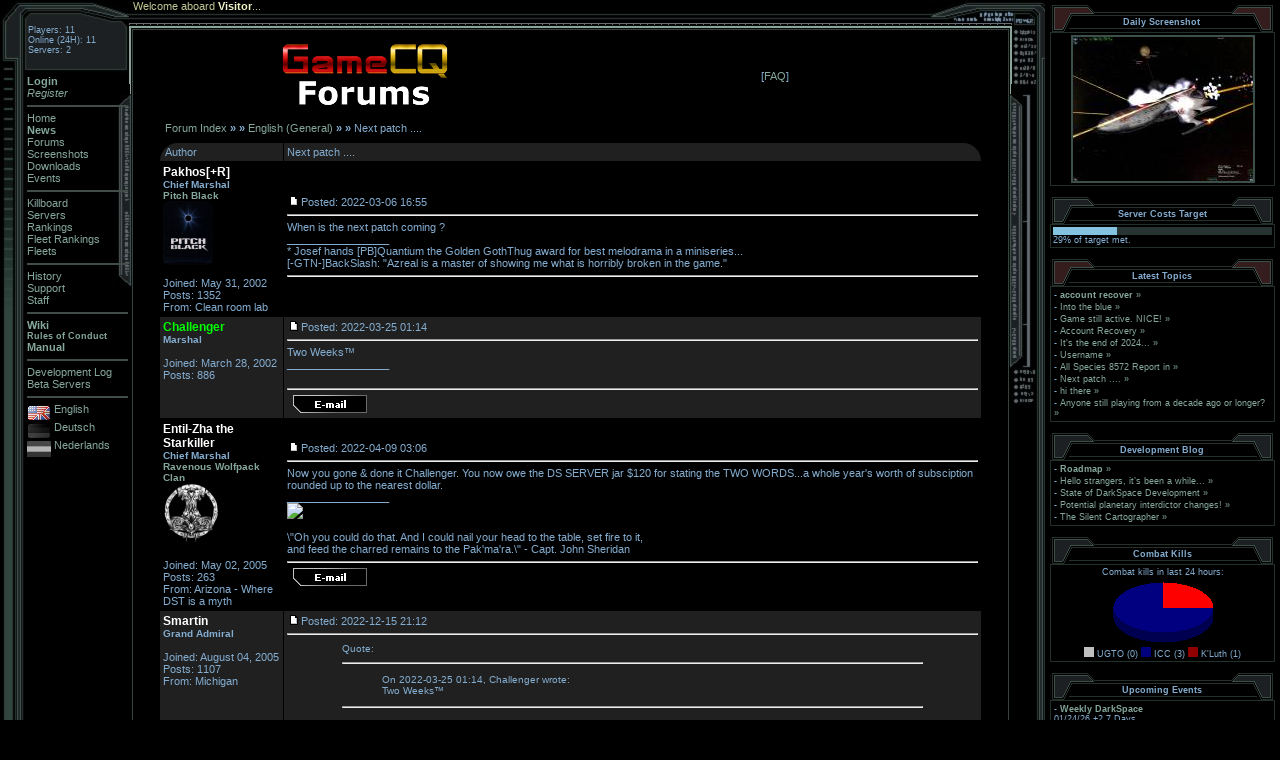

--- FILE ---
content_type: text/html; charset=ISO-8859-1
request_url: http://www.darkspace.net/?module=forums.php&page=/viewtopic.php&topic=55030&forum=1
body_size: 38835
content:
<!DOCTYPE HTML PUBLIC "-//W3C//DTD HTML 4.01 Transitional//EN">

<html>

<head>
<META NAME="AUTHOR" CONTENT="Richard Lyle">
<META NAME="COPYRIGHT" CONTENT="Copyright (c) 2001-2026 by Palestar - http://www.palestar.com">
<META NAME="KEYWORDS" CONTENT="DarkSpace, space MMO, free mmo, tactical mmo, online game, free game, space game, massively multiplayer, battle, space, enemy, ship, starship, action, tactical, strategy, MMOG, MMO">
<META NAME="DESCRIPTION" CONTENT="DarkSpace is a massively multiplayer action strategy game that puts you in command of a massive starship.">


<title>DarkSpace</title>

<link rel="icon" type="image/png" href="interface/favicon.png">

<link href="interface/interface.css" type="text/css" rel="stylesheet">
<SCRIPT LANGUAGE="JavaScript" SRC="interface/interface.js"></SCRIPT>
</head>

<body topmargin="0" leftmargin="0">

<DIV ID="MenuLayer" STYLE="position: absolute; left: 27px; top: 75px; z-index:5;">
<table border="0" cellspacing="0" cellpadding="0" width="101" class="menu_text">
  <tr>
     <td>
<a href=?lang=en&sid=&module=login.php><b>Login</b></a><br><a href=?lang=en&sid=&module=newlogin.php><i>Register</i></a><br><hr color="#424D4A" noshade><a href=?lang=en&sid=&module=home.php>Home</a><br><a href=?lang=en&sid=&module=news.php><b>News</b></a><br><a href=?lang=en&sid=&module=forums.php>Forums</a><br><a href=?lang=en&sid=&module=shots.php>Screenshots</a><br><a href=?lang=en&sid=&module=files.php>Downloads</a><br><a href=?lang=en&sid=&module=events.php>Events</a><br><hr color="#424D4A" noshade><a href=?lang=en&sid=&module=killboard.php>Killboard</a><br><a href=?lang=en&sid=&module=servers.php>Servers</a><br><a href=?lang=en&sid=&module=ranking.php>Rankings</a><br><a href=?lang=en&sid=&module=clanrank.php>Fleet Rankings</a><br><a href=?lang=en&sid=&module=clans.php>Fleets</a><br><hr color="#424D4A" noshade><a href=?lang=en&sid=&module=document.php&doc_id=14>History</a><br><a href=?lang=en&sid=&module=document.php&doc_id=5>Support</a><br><a href=?lang=en&sid=&module=staff.php>Staff</a><br><hr color="#424D4A" noshade><a href="http://www.darkspace.net/wiki"><b>Wiki</b></a></br><font class=small_text><a href="http://www.darkspace.net/wiki/index.php/Rules_of_Conduct"><b>Rules of Conduct</b></a></font></br><a href="http://darkspace.net/wiki/index.php/Manual"><b>Manual</b></a><br/><hr color="#424D4A" noshade><a href=?lang=en&sid=&module=log.php>Development Log</a><br><a href=?lang=en&sid=&module=servers.php&view_game_id=2>Beta Servers</a><br><hr color="#424D4A" noshade><img border=0 src='interface/images/flag_en.jpg' align=middle width=24 height=16> <font color=#84A69C>English</font><br><img border=0 src='interface/images/flag_de_na.jpg' align=middle width=24 height=16> <a href='?module=&lang=de&sid='>Deutsch</a><br><img border=0 src='interface/images/flag_nl_na.jpg' align=middle width=24 height=16> <a href='?module=&lang=nl&sid='>Nederlands</a><br>    </td>
  </tr>
</table>
</DIV>

<DIV ID="StatusLayer" STYLE="position: absolute; left: 28px; top: 25px; z-index: 5; bgcolor: #000000;" height="40">
<IFRAME ID="IEStatusLayer" frameborder="0" scrolling="no" src="interface/status.php" width="96" height="40" marginwidth="0" marginheight="0">
</IFRAME>
</DIV>

<table border="0" cellpadding="0" cellspacing="0" style="border-collapse: collapse" width="100%" height="768">
	<tr>
		<td width="133" height="30" valign="top">
    		<img border="0" src="interface/images/interf_top1.jpg" width="133" height="30">
    	</td>
    	<td valign="top" height="30">
    		<table border="0" cellpadding="0" cellspacing="0" style="border-collapse: collapse" width="100%" background="interface/images/interf_top_clip.jpg" height="30">
      			<tr>
      				<td valign="top" class="std_text">
<font color=#BDC794>Welcome aboard <b><font color=#EFF3C6>Visitor</font></b>...     				</td>
       			<td>
        				<p align="right" valign="top"><img border="0" src="interface/images/interf_top_right.jpg" width="80" height="30"></p>
       			</td>
				</tr>
    		</table>
    	</td>
    	<td valign="top" width="37" height="30">
    		<img border="0" src="interface/images/interf_mid_top1.jpg" width="37" height="30">
    	</td>
    	<td valign="top" rowspan="3" width="225">
    		<table border="0" cellpadding="0" cellspacing="0" style="border-collapse: collapse" width="100%" height="100%">
      			<tr>
        			<td colspan="2" valign="top">
        				<table border="0" cellpadding="0" cellspacing="5" width="100%">
        					<tr>
        						<td align="center">
 <table border=0 cellpadding=0 cellspacing=0 width=225><tr><td height=11><table border=0 cellpadding=0 cellspacing=0 width=100% background=interface/images/interf_sidebox_top1clip.gif><tr><td><img border=0 src=interface/images/interf_sideboxred_top1left.gif width=44 height=11></td><td><p align=right><img border=0 src=interface/images/interf_sideboxred_top1right.gif width=44 height=11></td></tr></table></td></tr><tr><td height=16><table border=0 cellpadding=0 cellspacing=0 width=100% background=interface/images/interf_sidebox_top2clip.gif><tr><td><img border=0 src=interface/images/interf_sideboxred_top2left.gif width=22 height=16></td><td valign=bottom class=small_text><p align=center><b>Daily Screenshot<br><img border=0 src=images/blank.gif width=1 height=5></b></td><td><p align=right><img border=0 src=interface/images/interf_sideboxred_top2right.gif width=22 height=16></td></tr></table></td></tr><tr><td><table border=1 cellpadding=2 cellspacing=0 width=100% style='border-collapse: collapse' bordercolor=#213029><tr><td><center>
<table border=1 cellpadding=0 cellspacing=0 bordercolor=#3C4F4B><tr><td><a href="javascript:popUp('shots/091801/DS_screen_036.jpg','')"><img border=0 src="thumbs/fa40ff692be25e00e6040a04428ca964.jpg" border="0"></a></td></tr></table></center>
</td></tr></table></td></tr></table><table border=0><tr><td><img border=0 src=images/blank.gif width=1 height=5></td></tr></table><table border=0 cellpadding=0 cellspacing=0 width=225><tr><td height=11><table border=0 cellpadding=0 cellspacing=0 width=100% background=interface/images/interf_sidebox_top1clip.gif><tr><td><img border=0 src=interface/images/interf_sideboxgr_top1left.gif width=44 height=11></td><td><p align=right><img border=0 src=interface/images/interf_sideboxgr_top1right.gif width=44 height=11></td></tr></table></td></tr><tr><td height=16><table border=0 cellpadding=0 cellspacing=0 width=100% background=interface/images/interf_sidebox_top2clip.gif><tr><td><img border=0 src=interface/images/interf_sideboxgr_top2left.gif width=22 height=16></td><td valign=bottom class=small_text><p align=center><b>Server Costs Target<br><img border=0 src=images/blank.gif width=1 height=5></b></td><td><p align=right><img border=0 src=interface/images/interf_sideboxgr_top2right.gif width=22 height=16></td></tr></table></td></tr><tr><td><table border=1 cellpadding=2 cellspacing=0 width=100% style='border-collapse: collapse' bordercolor=#213029><tr><td><img src="/images/met.png" height=8 width="29%"><img src="/images/unmet.png" height=8 width="71%"><br/><span class='small_text'>29% of target met.</span></td></tr></table></td></tr></table><table border=0><tr><td><img border=0 src=images/blank.gif width=1 height=5></td></tr></table><table border=0 cellpadding=0 cellspacing=0 width=225><tr><td height=11><table border=0 cellpadding=0 cellspacing=0 width=100% background=interface/images/interf_sidebox_top1clip.gif><tr><td><img border=0 src=interface/images/interf_sideboxred_top1left.gif width=44 height=11></td><td><p align=right><img border=0 src=interface/images/interf_sideboxred_top1right.gif width=44 height=11></td></tr></table></td></tr><tr><td height=16><table border=0 cellpadding=0 cellspacing=0 width=100% background=interface/images/interf_sidebox_top2clip.gif><tr><td><img border=0 src=interface/images/interf_sideboxred_top2left.gif width=22 height=16></td><td valign=bottom class=small_text><p align=center><b>Latest Topics<br><img border=0 src=images/blank.gif width=1 height=5></b></td><td><p align=right><img border=0 src=interface/images/interf_sideboxred_top2right.gif width=22 height=16></td></tr></table></td></tr><tr><td><table border=1 cellpadding=2 cellspacing=0 width=100% style='border-collapse: collapse' bordercolor=#213029><tr><td><table width=100% cellspacing=0 class='small_text'>
<tr><td align=left>- <a href="?module=forums.php&page=/viewtopic.php&topic=55078&forum=100"><b>account recover</b></a> <a href ="?module=forums.php&page=/viewtopic.php&topic=55078&forum=100&start=0#451655">»</a></td></tr>
<tr><td align=left>- <a href="?module=forums.php&page=/viewtopic.php&topic=55079&forum=1">Into the blue</a> <a href ="?module=forums.php&page=/viewtopic.php&topic=55079&forum=1&start=0#451653">»</a></td></tr>
<tr><td align=left>- <a href="?module=forums.php&page=/viewtopic.php&topic=55047&forum=1">Game still active. NICE! </a> <a href ="?module=forums.php&page=/viewtopic.php&topic=55047&forum=1&start=15#451651">»</a></td></tr>
<tr><td align=left>- <a href="?module=forums.php&page=/viewtopic.php&topic=55077&forum=100">Account Recovery</a> <a href ="?module=forums.php&page=/viewtopic.php&topic=55077&forum=100&start=0#451650">»</a></td></tr>
<tr><td align=left>- <a href="?module=forums.php&page=/viewtopic.php&topic=55072&forum=1">It&#039;s the end of 2024...</a> <a href ="?module=forums.php&page=/viewtopic.php&topic=55072&forum=1&start=0#451649">»</a></td></tr>
<tr><td align=left>- <a href="?module=forums.php&page=/viewtopic.php&topic=55076&forum=9">Username</a> <a href ="?module=forums.php&page=/viewtopic.php&topic=55076&forum=9&start=0#451647">»</a></td></tr>
<tr><td align=left>- <a href="?module=forums.php&page=/viewtopic.php&topic=55056&forum=1">All Species 8572 Report in</a> <a href ="?module=forums.php&page=/viewtopic.php&topic=55056&forum=1&start=0#451641">»</a></td></tr>
<tr><td align=left>- <a href="?module=forums.php&page=/viewtopic.php&topic=55030&forum=1">Next patch ....</a> <a href ="?module=forums.php&page=/viewtopic.php&topic=55030&forum=1&start=0#451640">»</a></td></tr>
<tr><td align=left>- <a href="?module=forums.php&page=/viewtopic.php&topic=55054&forum=1">hi there</a> <a href ="?module=forums.php&page=/viewtopic.php&topic=55054&forum=1&start=0#451559">»</a></td></tr>
<tr><td align=left>- <a href="?module=forums.php&page=/viewtopic.php&topic=55025&forum=1">Anyone still playing from a decade ago or longer?</a> <a href ="?module=forums.php&page=/viewtopic.php&topic=55025&forum=1&start=105#451550">»</a></td></tr>
</table>
</td></tr></table></td></tr></table><table border=0><tr><td><img border=0 src=images/blank.gif width=1 height=5></td></tr></table><table border=0 cellpadding=0 cellspacing=0 width=225><tr><td height=11><table border=0 cellpadding=0 cellspacing=0 width=100% background=interface/images/interf_sidebox_top1clip.gif><tr><td><img border=0 src=interface/images/interf_sideboxgr_top1left.gif width=44 height=11></td><td><p align=right><img border=0 src=interface/images/interf_sideboxgr_top1right.gif width=44 height=11></td></tr></table></td></tr><tr><td height=16><table border=0 cellpadding=0 cellspacing=0 width=100% background=interface/images/interf_sidebox_top2clip.gif><tr><td><img border=0 src=interface/images/interf_sideboxgr_top2left.gif width=22 height=16></td><td valign=bottom class=small_text><p align=center><b>Development Blog<br><img border=0 src=images/blank.gif width=1 height=5></b></td><td><p align=right><img border=0 src=interface/images/interf_sideboxgr_top2right.gif width=22 height=16></td></tr></table></td></tr><tr><td><table border=1 cellpadding=2 cellspacing=0 width=100% style='border-collapse: collapse' bordercolor=#213029><tr><td><table width=100% cellspacing=0 class='small_text'>
<tr><td align=left>- <a href="?module=forums.php&page=/viewtopic.php&topic=54923&forum=285"><b>Roadmap</b></a> <a href ="?module=forums.php&page=/viewtopic.php&topic=54923&forum=285&start=15#451073">»</a></td></tr>
<tr><td align=left>- <a href="?module=forums.php&page=/viewtopic.php&topic=54919&forum=285">Hello strangers, it’s been a while...</a> <a href ="?module=forums.php&page=/viewtopic.php&topic=54919&forum=285&start=0#450632">»</a></td></tr>
<tr><td align=left>- <a href="?module=forums.php&page=/viewtopic.php&topic=54813&forum=285">State of DarkSpace Development</a> <a href ="?module=forums.php&page=/viewtopic.php&topic=54813&forum=285&start=30#450600">»</a></td></tr>
<tr><td align=left>- <a href="?module=forums.php&page=/viewtopic.php&topic=54446&forum=285">Potential planetary interdictor changes!</a> <a href ="?module=forums.php&page=/viewtopic.php&topic=54446&forum=285&start=45#449980">»</a></td></tr>
<tr><td align=left>- <a href="?module=forums.php&page=/viewtopic.php&topic=51420&forum=285">The Silent Cartographer</a> <a href ="?module=forums.php&page=/viewtopic.php&topic=51420&forum=285&start=45#448337">»</a></td></tr>
</table>
</td></tr></table></td></tr></table><table border=0><tr><td><img border=0 src=images/blank.gif width=1 height=5></td></tr></table><table border=0 cellpadding=0 cellspacing=0 width=225><tr><td height=11><table border=0 cellpadding=0 cellspacing=0 width=100% background=interface/images/interf_sidebox_top1clip.gif><tr><td><img border=0 src=interface/images/interf_sideboxgr_top1left.gif width=44 height=11></td><td><p align=right><img border=0 src=interface/images/interf_sideboxgr_top1right.gif width=44 height=11></td></tr></table></td></tr><tr><td height=16><table border=0 cellpadding=0 cellspacing=0 width=100% background=interface/images/interf_sidebox_top2clip.gif><tr><td><img border=0 src=interface/images/interf_sideboxgr_top2left.gif width=22 height=16></td><td valign=bottom class=small_text><p align=center><b>Combat Kills<br><img border=0 src=images/blank.gif width=1 height=5></b></td><td><p align=right><img border=0 src=interface/images/interf_sideboxgr_top2right.gif width=22 height=16></td></tr></table></td></tr><tr><td><table border=1 cellpadding=2 cellspacing=0 width=100% style='border-collapse: collapse' bordercolor=#213029><tr><td><center><span class='small_text'>Combat kills in last 24 hours:<br/><img src='[data-uri]' alt='Kills chart'><br/>
		<svg width='10' height='10'>
		  <rect width='10' height='10' style='fill:rgb(192,192,192);' />
		</svg> UGTO (0)
		<svg width='10' height='10'>
		  <rect width='10' height='10' style='fill:rgb(0,0,125);' />
		</svg> ICC (3)
		<svg width='10' height='10'>
		  <rect width='10' height='10' style='fill:rgb(144,0,0);' />
		</svg> K'Luth (1)</span></center></td></tr></table></td></tr></table><table border=0><tr><td><img border=0 src=images/blank.gif width=1 height=5></td></tr></table><table border=0 cellpadding=0 cellspacing=0 width=225><tr><td height=11><table border=0 cellpadding=0 cellspacing=0 width=100% background=interface/images/interf_sidebox_top1clip.gif><tr><td><img border=0 src=interface/images/interf_sideboxgr_top1left.gif width=44 height=11></td><td><p align=right><img border=0 src=interface/images/interf_sideboxgr_top1right.gif width=44 height=11></td></tr></table></td></tr><tr><td height=16><table border=0 cellpadding=0 cellspacing=0 width=100% background=interface/images/interf_sidebox_top2clip.gif><tr><td><img border=0 src=interface/images/interf_sideboxgr_top2left.gif width=22 height=16></td><td valign=bottom class=small_text><p align=center><b>Upcoming Events<br><img border=0 src=images/blank.gif width=1 height=5></b></td><td><p align=right><img border=0 src=interface/images/interf_sideboxgr_top2right.gif width=22 height=16></td></tr></table></td></tr><tr><td><table border=1 cellpadding=2 cellspacing=0 width=100% style='border-collapse: collapse' bordercolor=#213029><tr><td><table width=100% cellspacing=0 class=small_text>
<tr><td bgcolor=#000000 valign=top align=left>- <a href=?module=events.php&sbevent_details=10><b>Weekly DarkSpace</b></a><br>01/24/26 +2.7 Days<br>
</td></tr></table>
</td></tr></table></td></tr></table><table border=0><tr><td><img border=0 src=images/blank.gif width=1 height=5></td></tr></table><table border=0 cellpadding=0 cellspacing=0 width=225><tr><td height=11><table border=0 cellpadding=0 cellspacing=0 width=100% background=interface/images/interf_sidebox_top1clip.gif><tr><td><img border=0 src=interface/images/interf_sideboxgr_top1left.gif width=44 height=11></td><td><p align=right><img border=0 src=interface/images/interf_sideboxgr_top1right.gif width=44 height=11></td></tr></table></td></tr><tr><td height=16><table border=0 cellpadding=0 cellspacing=0 width=100% background=interface/images/interf_sidebox_top2clip.gif><tr><td><img border=0 src=interface/images/interf_sideboxgr_top2left.gif width=22 height=16></td><td valign=bottom class=small_text><p align=center><b>Search<br><img border=0 src=images/blank.gif width=1 height=5></b></td><td><p align=right><img border=0 src=interface/images/interf_sideboxgr_top2right.gif width=22 height=16></td></tr></table></td></tr><tr><td><table border=1 cellpadding=2 cellspacing=0 width=100% style='border-collapse: collapse' bordercolor=#213029><tr><td><!-- SiteSearch Google -->
<form method="get" action="http://www.google.com/custom" target="_blank">
	<table border="0" bgcolor="#000000" class="std_text">
		<tr>
			<td nowrap="nowrap">
				<input type="hidden" name="domains" value="www.darkspace.net" />
				<label for="sbi" style="display: none">Enter your search terms</label>
				<input type="text" name="q" placeholder="Search DarkSpace.net" style="width:100%;" size="28" maxlength="255" value="" id="sbi" />
			</td>
		</tr>
		<tr>
			<td nowrap="nowrap">
				<input type="hidden" name="sitesearch" value="www.darkspace.net" />
				<label for="sbb" style="display: none">Submit search form</label>
				<input type="submit" name="sa" style="width:100%;" value="Search via Google" id="sbb" />
				<input type="hidden" name="client" value="pub-3785579352549214" />
				<input type="hidden" name="forid" value="1" />
				<input type="hidden" name="ie" value="ISO-8859-1" />
				<input type="hidden" name="oe" value="ISO-8859-1" />
				<input type="hidden" name="cof" value="GALT:#E9382F;GL:1;DIV:#000000;VLC:7E3939;AH:center;BGC:000000;LBGC:000000;ALC:FFFFFF;LC:FFFFFF;T:B3B3B3;GFNT:7E3939;GIMP:7E3939;LH:50;LW:227;L:http://www.darkspace.net/images/headers/random.php;S:http://www.darkspace.net;FORID:1" />
				<input type="hidden" name="hl" value="en" />
		</td></tr>
	</table>
</form></td></tr></table></td></tr></table><table border=0><tr><td><img border=0 src=images/blank.gif width=1 height=5></td></tr></table><table border=0 cellpadding=0 cellspacing=0 width=225><tr><td height=11><table border=0 cellpadding=0 cellspacing=0 width=100% background=interface/images/interf_sidebox_top1clip.gif><tr><td><img border=0 src=interface/images/interf_sideboxyl_top1left.gif width=44 height=11></td><td><p align=right><img border=0 src=interface/images/interf_sideboxyl_top1right.gif width=44 height=11></td></tr></table></td></tr><tr><td height=16><table border=0 cellpadding=0 cellspacing=0 width=100% background=interface/images/interf_sidebox_top2clip.gif><tr><td><img border=0 src=interface/images/interf_sideboxyl_top2left.gif width=22 height=16></td><td valign=bottom class=small_text><p align=center><b>Anniversaries<br><img border=0 src=images/blank.gif width=1 height=5></b></td><td><p align=right><img border=0 src=interface/images/interf_sideboxyl_top2right.gif width=22 height=16></td></tr></table></td></tr><tr><td><table border=1 cellpadding=2 cellspacing=0 width=100% style='border-collapse: collapse' bordercolor=#213029><tr><td><table width=100% cellspacing=0 class='small_text'>
<tr><td>No anniversaries today.</td></tr></table>
</td></tr></table></td></tr></table><table border=0><tr><td><img border=0 src=images/blank.gif width=1 height=5></td></tr></table><table border=0 cellpadding=0 cellspacing=0 width=225><tr><td height=11><table border=0 cellpadding=0 cellspacing=0 width=100% background=interface/images/interf_sidebox_top1clip.gif><tr><td><img border=0 src=interface/images/interf_sideboxgr_top1left.gif width=44 height=11></td><td><p align=right><img border=0 src=interface/images/interf_sideboxgr_top1right.gif width=44 height=11></td></tr></table></td></tr><tr><td height=16><table border=0 cellpadding=0 cellspacing=0 width=100% background=interface/images/interf_sidebox_top2clip.gif><tr><td><img border=0 src=interface/images/interf_sideboxgr_top2left.gif width=22 height=16></td><td valign=bottom class=small_text><p align=center><b>Social Media<br><img border=0 src=images/blank.gif width=1 height=5></b></td><td><p align=right><img border=0 src=interface/images/interf_sideboxgr_top2right.gif width=22 height=16></td></tr></table></td></tr><tr><td><table border=1 cellpadding=2 cellspacing=0 width=100% style='border-collapse: collapse' bordercolor=#213029><tr><td><span class="small_text">Why not join us on <a href="https://discordapp.com/invite/35Dkqf3">Discord</a> for a chat, or follow us on <a href="http://twitter.com/DarkSpaceMMO">Twitter</a> or <a href="http://www.facebook.com/pages/DarkSpace/365375441739">Facebook</a> for more information and fan updates?</span></td></tr></table></td></tr></table><table border=0><tr><td><img border=0 src=images/blank.gif width=1 height=5></td></tr></table><table border=0 cellpadding=0 cellspacing=0 width=225><tr><td height=11><table border=0 cellpadding=0 cellspacing=0 width=100% background=interface/images/interf_sidebox_top1clip.gif><tr><td><img border=0 src=interface/images/interf_sideboxgr_top1left.gif width=44 height=11></td><td><p align=right><img border=0 src=interface/images/interf_sideboxgr_top1right.gif width=44 height=11></td></tr></table></td></tr><tr><td height=16><table border=0 cellpadding=0 cellspacing=0 width=100% background=interface/images/interf_sidebox_top2clip.gif><tr><td><img border=0 src=interface/images/interf_sideboxgr_top2left.gif width=22 height=16></td><td valign=bottom class=small_text><p align=center><b>Network<br><img border=0 src=images/blank.gif width=1 height=5></b></td><td><p align=right><img border=0 src=interface/images/interf_sideboxgr_top2right.gif width=22 height=16></td></tr></table></td></tr><tr><td><table border=1 cellpadding=2 cellspacing=0 width=100% style='border-collapse: collapse' bordercolor=#213029><tr><td><table width=100% cellspacing=0 class=small_text>
<tr><td valign=top align=left><a href=http://www.darkspace.net/index.php?module=home.php&sid=><b>DarkSpace</b></a></td></tr>
<tr><td valign=top align=left><a href=http://beta.darkspace.net/?module=home.php&sid=><b>DarkSpace - Beta</b></a></td></tr>
<tr><td valign=top align=left><a href=http://www.palestar.com/?module=home.php&sid=><b>Palestar</b></a></td></tr>
</table>
</td></tr></table></td></tr></table><table border=0><tr><td><img border=0 src=images/blank.gif width=1 height=5></td></tr></table>
        						</td>
        					</tr>
        				</table>
        			</td>
      			</tr>
    		</table>
    	</td>
	</tr>
  	<tr>
    	<td width="133" valign="top">
    		<table border="0" cellpadding="0" cellspacing="0" style="border-collapse: collapse" width="100%" height="100%" background="interface/images/interf_left_clip.jpg">
      			<tr>
        			<td width="100%" valign="top" height="768">
        				<img border="0" src="interface/images/interf_top2.jpg" width="133" height="310">
        			</td>
		      </tr>
      			<tr>
        			<td width="100%" valign="bottom" height="768">
        				<img border="0" src="interface/images/interf_bot1.jpg" width="133" height="154">
        			</td>
				</tr>
    		</table>
    	</td>
    	<td valign="top">
    		<table border="0" cellpadding="3" style="border-collapse: collapse" width="100%" height="768" cellspacing="0" >
      			<tr>
        			<td width="100%" valign="top" class="std_text"><form method='POST' action='?module=forums.php&page=viewtopic.php&topic=55030&forum=1'><TABLE class=std_text BORDER=0 WIDTH="95%" CELLPADDING="5" ALIGN="CENTER">
<TR>                    
        <TD ALIGN="CENTER" WIDTH="50%" ROWSPAN="2"><a href="/index.php?module=forums.php&page=/index.php"><IMG SRC="http://www1.palestar.com/gamecq/phpBB/images/header-dark.jpg" border="0"></a><br>
			</TD>
</TR>
<TR>
	<TD ALIGN="CENTER">
		[<a href="/index.php?module=forums.php&page=/faq.php">FAQ</a>]&nbsp;
		
	</TD>
</TR>
<TR>
	<TD COLSPAN="2" ALIGN="LEFT">
		<a href="/index.php?module=forums.php&page=/index.php"> Forum Index</a>
		<b>» »</b>
		<a href="/index.php?module=forums.php&page=/viewforum.php?forum=1&60150">English (General)</a> 
<b>» »</b>		Next patch ....	</TD>
</TR>
</TABLE>




<TABLE class=std_text BORDER="0" CELLPADDING="1" CELLSPACING="0" ALIGN="CENTER" VALIGN="TOP"
	WIDTH="95%">
	<TR>
		<TD BGCOLOR="#000000">
			<TABLE class=std_text BORDER="0" CELLPADDING="3" CELLSPACING="1" WIDTH="100%">
				<TR BGCOLOR="#202020" ALIGN="LEFT">
					<TD STYLE="border-top-left-radius:2em;" WIDTH="15%">&nbsp;Author					</TD>
					<TD STYLE="border-top-right-radius:2em;">Next patch ....					</TD>
				</TR>
				<TR BGCOLOR="#000000" ALIGN="LEFT">
<TD valign=top><a href=?module=profile.php&view=41463 name=451383><font color=#ffffff class=big_text><b>Pakhos[+R]</b></font></a><br><font class=side_text>Chief Marshal</font><br><font class=side_text><a href=?module=clan.php&sid=&clan_id=775>Pitch Black</a></font><br><img src='http://www.darkspace.net/images/insignia/775.png' style='border-radius: 10%;' /><BR><BR>Joined: May 31, 2002<br>Posts: 1352<br>From: Clean room lab<br></td><TD><img src="http://www1.palestar.com/gamecq/phpBB/images/posticon.gif">Posted: 2022-03-06 16:55&nbsp;&nbsp;&nbsp<HR>

When is the next patch coming ?
<BR>_________________<BR>* Josef hands [PB]Quantium the Golden GothThug award for best melodrama in a miniseries...<BR>[-GTN-]BackSlash: &quot;Azreal is a master of showing me what is horribly broken in the game.&quot;<BR>

<HR></TD></TR><TR BGCOLOR="#202020" ALIGN="LEFT">
<TD valign=top><a href=?module=profile.php&view=34212 name=451385><font color=#00ff00 class=big_text><b>Challenger</b></font></a><br><font class=side_text>Marshal</font><BR><BR>Joined: March 28, 2002<br>Posts: 886<br></td><TD><img src="http://www1.palestar.com/gamecq/phpBB/images/posticon.gif">Posted: 2022-03-25 01:14&nbsp;&nbsp;&nbsp<HR>

Two Weeks™
<BR>_________________<BR><BR>

<HR>&nbsp;&nbsp;<a href="mailto:challengerds@gmail.com"><IMG SRC="http://www1.palestar.com/gamecq/phpBB/images/email.gif" BORDER=0 ALT="Email Challenger"></a>
</TD></TR><TR BGCOLOR="#000000" ALIGN="LEFT">
<TD valign=top><a href=?module=profile.php&view=114128 name=451386><font color=#ffffff class=big_text><b>Entil-Zha the Starkiller</b></font></a><br><font class=side_text>Chief Marshal</font><br><font class=side_text><a href=?module=clan.php&sid=&clan_id=8758>Ravenous Wolfpack Clan</a></font><br><img src='http://www.darkspace.net/images/insignia/8758.png' style='border-radius: 10%;' /><BR><BR>Joined: May 02, 2005<br>Posts: 263<br>From: Arizona - Where DST is a myth<br></td><TD><img src="http://www1.palestar.com/gamecq/phpBB/images/posticon.gif">Posted: 2022-04-09 03:06&nbsp;&nbsp;&nbsp<HR>

Now you gone &amp; done it Challenger. You now owe the DS SERVER jar $120 for stating the TWO WORDS...a whole year&#039;s worth of subsciption rounded up to the nearest dollar.

<BR>_________________<BR><!-- BBCode Start --><IMG SRC="http://imageshack.com/a/img36/9313/2hdg.jpg" BORDER="0"><!-- BBCode End --><BR><BR>\"Oh you could do that. And I could nail your head to the table, set fire to it, <BR>and feed the charred remains to the Pak'ma'ra.\" - Capt. John Sheridan<BR>

<HR>&nbsp;&nbsp;<a href="mailto:ead_agamemnon@yahoo.com"><IMG SRC="http://www1.palestar.com/gamecq/phpBB/images/email.gif" BORDER=0 ALT="Email Entil-Zha the Starkiller"></a>
</TD></TR><TR BGCOLOR="#202020" ALIGN="LEFT">
<TD valign=top><a href=?module=profile.php&view=119118 name=451437><font color=#ffffff class=big_text><b>Smartin</b></font></a><br><font class=side_text>Grand Admiral</font><BR><BR>Joined: August 04, 2005<br>Posts: 1107<br>From: Michigan<br></td><TD><img src="http://www1.palestar.com/gamecq/phpBB/images/posticon.gif">Posted: 2022-12-15 21:12&nbsp;&nbsp;&nbsp<HR>

<!-- BBCode Quote Start --><TABLE BORDER=0 ALIGN=CENTER WIDTH=85% ><TR><TD><font size=-2>Quote:</font><HR><FONT SIZE=-2><BLOCKQUOTE>On 2022-03-25 01:14, Challenger wrote:<BR>Two Weeks™<BR></BLOCKQUOTE></FONT><HR></TD></TR></TABLE><!-- BBCode Quote End --><BR><BR>Just stopping by because I needed this comment.

<BR>_________________<BR><!-- BBCode Start --><IMG SRC="http://img525.imageshack.us/img525/879/thisissmartinfinalyk9.jpg" BORDER="0"><!-- BBCode End --><BR><BR><!-- BBCode u2 Start --><A HREF="http://www.jack-online.co.uk/ds/news.php" TARGET="_blank">DarkSpace Community Website</A><!-- BBCode u2 End --><BR>

<HR>&nbsp;&nbsp;<a href="mailto:mcoopes@airadvantage.net"><IMG SRC="http://www1.palestar.com/gamecq/phpBB/images/email.gif" BORDER=0 ALT="Email Smartin"></a>
</TD></TR><TR BGCOLOR="#000000" ALIGN="LEFT">
<TD valign=top><a href=?module=profile.php&view=192289 name=451488><font color=#ffffff class=big_text><b>{FALLEN^ANGEL}</b></font></a><br><font class=side_text>Marshal</font><BR><BR>Joined: October 18, 2009<br>Posts: 22<br>From: Cassopia<br></td><TD><img src="http://www1.palestar.com/gamecq/phpBB/images/posticon.gif">Posted: 2023-06-24 23:59&nbsp;&nbsp;&nbsp<HR>

<!-- BBCode Quote Start --><TABLE BORDER=0 ALIGN=CENTER WIDTH=85% ><TR><TD><font size=-2>Quote:</font><HR><FONT SIZE=-2><BLOCKQUOTE>On 2022-12-15 21:12, Smartin wrote:<BR><!-- BBCode Quote Start --><TABLE BORDER=0 ALIGN=CENTER WIDTH=85% ><TR><TD><font size=-2>Quote:</font><HR><FONT SIZE=-2><BLOCKQUOTE>On 2022-03-25 01:14, Challenger wrote:<BR>Two Weeks™<BR></BLOCKQUOTE></FONT><HR></TD></TR></TABLE><!-- BBCode Quote End --><BR><BR>Just stopping by because I needed this comment.<BR><BR></BLOCKQUOTE></FONT><HR></TD></TR></TABLE><!-- BBCode Quote End --><BR><BR>Agreed.<BR><font class=small_text>[ This Message was edited by: {FALLEN^ANGEL} on 2023-06-25 00:00 ]</font>
<BR>_________________<BR><BR>

<HR></TD></TR><TR BGCOLOR="#202020" ALIGN="LEFT">
<TD valign=top><a href=?module=profile.php&view=1 name=451640><font color=#00ff00 class=big_text><b>Faustus</b></font></a><br><font class=side_text>Marshal</font><br><font class=side_text><a href=?module=clan.php&sid=&clan_id=90>Palestar</a></font><br><img src='http://www.darkspace.net/images/insignia/90.png' style='border-radius: 10%;' /><BR><BR>Joined: May 29, 2001<br>Posts: 2750<br>From: Austin, Texas<br></td><TD><img src="http://www1.palestar.com/gamecq/phpBB/images/posticon.gif">Posted: 2025-03-28 00:25&nbsp;&nbsp;&nbsp<HR>

Two Weeks .... LOL

<BR>_________________<BR><!-- BBCode Start --><IMG SRC="http://www.darkspace.net/uploads/faustus7tf.jpg" BORDER="0"><!-- BBCode End --><BR>

<HR>&nbsp;&nbsp;<a href="http://www.palestar.com" TARGET="_blank"><IMG SRC="http://www1.palestar.com/gamecq/phpBB/images/www_icon.gif" BORDER=0 ALT="Goto the website of Faustus"></a>
</TD></TR>
			</TABLE>
		</TD>
	</TR>
</TABLE>
<TABLE class=std_text ALIGN="CENTER" BORDER="0"
	WIDTH="95%">
		<TR>
		<TD>
					</TD>
		<TD ALIGN="CENTER">
					</TD>
		<TD ALIGN="RIGHT">
			<FORM ACTION="viewforum.php" METHOD="GET">
        <SELECT NAME="forum">
                <OPTION VALUE="-1">Select a Forum                </OPTION>
                <OPTION VALUE="-1">&nbsp;</OPTION>
<OPTION VALUE="-1">General</OPTION>
<OPTION VALUE="-1">----------------</OPTION>
<OPTION VALUE="113">Fan Fiction</OPTION>
<OPTION VALUE="121">The Universe Today</OPTION>
<OPTION VALUE="134">Fan Art</OPTION>
<OPTION VALUE="172">Soap Box</OPTION>
<OPTION VALUE="260">DarkSpace Assault</OPTION>
<OPTION VALUE="282">The Trade Station</OPTION>
<OPTION VALUE="-1">&nbsp;</OPTION>
<OPTION VALUE="-1">Discussions</OPTION>
<OPTION VALUE="-1">----------------</OPTION>
<OPTION VALUE="1">English (General)</OPTION>
<OPTION VALUE="9">Deutsch (German)</OPTION>
<OPTION VALUE="16">Español</OPTION>
<OPTION VALUE="90">Français</OPTION>
<OPTION VALUE="102">Nederlands (Dutch)</OPTION>
<OPTION VALUE="236">Svenska (Swedish)</OPTION>
<OPTION VALUE="-1">&nbsp;</OPTION>
<OPTION VALUE="-1">Support</OPTION>
<OPTION VALUE="-1">----------------</OPTION>
<OPTION VALUE="6">Client Installation Issues (Hardware/Drivers)</OPTION>
<OPTION VALUE="13">Tactics & New Players</OPTION>
<OPTION VALUE="100">General Support</OPTION>
<OPTION VALUE="174">Questions</OPTION>
<OPTION VALUE="182">Development Updates</OPTION>
<OPTION VALUE="-1">&nbsp;</OPTION>
<OPTION VALUE="-1">Development</OPTION>
<OPTION VALUE="-1">----------------</OPTION>
<OPTION VALUE="5">Beta Testing Discussion</OPTION>
<OPTION VALUE="17">Developer Announcements</OPTION>
<OPTION VALUE="36">Developer Feedback</OPTION>
<OPTION VALUE="74">Advanced Scripting Discussion</OPTION>
<OPTION VALUE="79">Private Development Forum</OPTION>
<OPTION VALUE="98">Basic Scripting Discussion</OPTION>
<OPTION VALUE="175">Medusa Engine</OPTION>
<OPTION VALUE="177">Development Updates</OPTION>
<OPTION VALUE="184">Content Suggestions</OPTION>
<OPTION VALUE="272">Player Submitted Maps</OPTION>
<OPTION VALUE="285">* Development Blog *</OPTION>
<OPTION VALUE="-1">&nbsp;</OPTION>
<OPTION VALUE="-1">Organization</OPTION>
<OPTION VALUE="-1">----------------</OPTION>
<OPTION VALUE="33">Staff Announcements</OPTION>
<OPTION VALUE="40">Private Staff Discussion</OPTION>
<OPTION VALUE="71">Player Management</OPTION>
<OPTION VALUE="119">Private Administrator Discussion</OPTION>
<OPTION VALUE="124">DarkSpace Events</OPTION>
<OPTION VALUE="231">Documentation Discussion</OPTION>
<OPTION VALUE="288">Event Organisation</OPTION>
<OPTION VALUE="-1">&nbsp;</OPTION>
<OPTION VALUE="-1">Groups</OPTION>
<OPTION VALUE="-1">----------------</OPTION>
<OPTION VALUE="10">MoA</OPTION>
<OPTION VALUE="11">GER</OPTION>
<OPTION VALUE="12">eXS</OPTION>
<OPTION VALUE="23"> Diplomacy</OPTION>
<OPTION VALUE="24">BIS</OPTION>
<OPTION VALUE="35">C `</OPTION>
<OPTION VALUE="43">-[A]-</OPTION>
<OPTION VALUE="44">PB</OPTION>
<OPTION VALUE="68">S.W</OPTION>
<OPTION VALUE="80">*TS*</OPTION>
<OPTION VALUE="108">Evil</OPTION>
<OPTION VALUE="126">TK</OPTION>
<OPTION VALUE="149">-GTN-</OPTION>
<OPTION VALUE="160">FS</OPTION>
<OPTION VALUE="183">CEC</OPTION>
<OPTION VALUE="186">Raven</OPTION>
<OPTION VALUE="190">Myth</OPTION>
<OPTION VALUE="192">SYN</OPTION>
<OPTION VALUE="195">-BUM-</OPTION>
<OPTION VALUE="218">=WKA=</OPTION>
<OPTION VALUE="226">LAG</OPTION>
<OPTION VALUE="242">UNSC</OPTION>
<OPTION VALUE="243">:SA:</OPTION>
<OPTION VALUE="254">*RSM*</OPTION>
<OPTION VALUE="259">=Wolf=</OPTION>
<OPTION VALUE="267"> Recruitment</OPTION>
<OPTION VALUE="269">=ICC=</OPTION>
<OPTION VALUE="277">EAFS</OPTION>
<OPTION VALUE="286">:AoD:</OPTION>
<OPTION VALUE="317">*FTL*</OPTION>
<OPTION VALUE="318">MLP</OPTION>
<OPTION VALUE="320">TFS</OPTION>
<OPTION VALUE="321">-D</OPTION>
<OPTION VALUE="322">=NoM=</OPTION>
<OPTION VALUE="324">-KR-</OPTION>
<OPTION VALUE="327">UEF</OPTION>
<OPTION VALUE="328">Lord</OPTION>
<OPTION VALUE="329">TRaF</OPTION>
<OPTION VALUE="331">[-ML-]</OPTION>
<OPTION VALUE="-1">&nbsp;</OPTION>
<OPTION VALUE="-1">Medusa</OPTION>
<OPTION VALUE="-1">----------------</OPTION>
<OPTION VALUE="26">Development Updates</OPTION>
<OPTION VALUE="28">Bugs</OPTION>
<OPTION VALUE="-1">&nbsp;</OPTION>
<OPTION VALUE="-1">GameCQ</OPTION>
<OPTION VALUE="-1">----------------</OPTION>
<OPTION VALUE="27">Development Updates</OPTION>
<OPTION VALUE="29">Bugs</OPTION>
</SELECT>
<INPUT TYPE="SUBMIT" VALUE="Go">
</FORM>		</TD>
	</TR>
</TABLE>

<center><font size=-2>Page created in 0.013079 seconds.</font></center><br><br>
<p align="center" class=small_text>Copyright © 2000 - 2026 Palestar Inc. All rights reserved worldwide.<br>
<a href="http://www.darkspace.net/wiki/index.php/Rules_of_Conduct" target="roc">Terms 
of use</a> - DarkSpace is a Registered Trademark of
<a href="http://www.palestar.com" target="_blank">PALESTAR</a>
</p>
        			</td>
				</tr>
    		</table>
    	</td>
    	<td width="37" valign="top">
    		<table border="0" cellpadding="0" cellspacing="0" style="border-collapse: collapse" width="100%" height="100%" background="interface/images/interf_mid_clip.jpg">
      			<tr>
        			<td width="100%" valign="top">
        				<img border="0" src="interface/images/interf_mid_top2.jpg" width="37" height="376">
        			</td>
		      </tr>
      			<tr>
        			<td width="100%" valign="bottom">
			       	<img border="0" src="interface/images/interf_mid_bot1.jpg" width="37" height="88">
			       </td>
				</tr>
    		</table>
    	</td>
    </tr>
  	<tr>
    	<td width="133" valign="bottom" height="28">
    		<img border="0" src="interface/images/interf_bot2.jpg" width="133" height="28">
    	</td>
    	<td valign="top" height="28">
    		<table border="0" cellpadding="0" cellspacing="0" style="border-collapse: collapse" width="100%" height="100%" background="interface/images/interf_bot_clip.jpg">
      			<tr>
					<td width="100%">
        				<p align="right"><img border="0" src="interface/images/interf_bot_right.jpg" width="80" height="28">
        			</td>
				</tr>
    		</table>
    	</td>
    	<td width="37" height="28" >
    		<img border="0" src="interface/images/interf_mid_bot2.jpg" width="37" height="28">
    	</td>
	</tr>
</table>
<script type="text/javascript">
var gaJsHost = (("https:" == document.location.protocol) ? "https://ssl." : "http://www.");
document.write(unescape("%3Cscript src='" + gaJsHost + "google-analytics.com/ga.js' type='text/javascript'%3E%3C/script%3E"));
</script>
<script type="text/javascript">
try {
var pageTracker = _gat._getTracker("UA-11783202-1");
pageTracker._trackPageview();
} catch(err) {}
</script>

</body>


</html>

--- FILE ---
content_type: text/html; charset=ISO-8859-1
request_url: http://www.darkspace.net/interface/status.php
body_size: 512
content:
<html>
<head>
<META HTTP-EQUIV="refresh" CONTENT="300">
<title>Status Refresh Cycle</title>
<link href="interface.css" type="text/css" rel="stylesheet">
</head>

<body topmargin="0" leftmargin="0" style="color: #83ACCF; background-color: #1C2022" background="http://www.darkspace.net/interface/images/interf_status.jpg">
<table border="0" cellpadding="0" cellspacing="0" class=status_text>
  <tr><td>
Players: 11<br>Online (24H): 11<br>Servers: 2<br>  </td></tr>
</table>
</body>
</html>

--- FILE ---
content_type: text/css
request_url: http://www.darkspace.net/interface/interface.css
body_size: 3438
content:
BODY, TEXTAREA {font-family: Verdana, Arial, Helvetica, sans-serif; font-size: 12px;link: #84A69C;vlink: #84A69C;alink: #FF9999;topmargin: 0;leftmargin: 0;margin: 0;color: #83ACCF;background-color: #000000;scrollbar-face-color: #424942;scrollbar-shadow-color: #000000;scrollbar-highlight-color: #000000;scrollbar-3dlight-color: #424942;scrollbar-darkshadow-color: #424942;scrollbar-track-color: #000000;scrollbar-arrow-color: #000000;/*background-image: url('images/bkgr5.jpg');*/}.std_border {border-color: #84A69C; border-style: solid; }A:link {color: #84A69C; text-decoration: none;}A:visited {color: #84A69C; text-decoration: none;}A:active {color: #FF9999; text-decoration: none;}A:hover {color: #FFFFFF; text-decoration: underline overline;}UL {list-style-type:square;}UL.uniDoc {list-style-type:none;}select {font-family: Verdana, Arial, Helvetica, sans-serif; font-size: 12px; }input {font-family: Verdana, Arial, Helvetica, sans-serif;font-size: 12px; }.news_header {font-size: 11px; font-family: Verdana, Arial, Helvetica, sans-serif; color: #CCCCCC }.menu_text {font-size: 11px; font-family: Verdana, Arial, Helvetica, sans-serif; }.status_text {font-size: 9px; font-family:Helvetica, Verdana, Arial, sans-serif; }.side_text {font-size: 10px; font-family: Verdana, Arial, Hevetica, sans-serif; font-weight:bold; } .small_text {font-size: 9px; font-family: Verdana, Arial, Helvetica, sans-serif; }.med_text {font-size: 11px; font-family: Verdana, Arial, Helvetica, sans-serif; font-style:italic; }.std_text {font-size: 11px; font-family: Verdana, Arial, Helvetica, sans-serif; }.big_text {font-size: 12px; font-family: Verdana, Arial, Helvetica, sans-serif; }.std_header {font-size: 14px; font-family: Verdana, Arial, Helvetica, sans-serif; }.denied_bank {font-size: 11px; font-family: Verdana, Arial, Helvetica, sans-serif; color: #0F5F5F }.award_text {font-size: 12px; font-family: Georgia, Century Schoolbook, Verdana, Arial, Helvetica, sans-serif; color:#FFFFCC }.award_header {font-size: 14px; font-family: Georgia, Century Schoolbook, Verdana, Arial, Helvetica, sans-serif; font-weight:bold; color: #FFFFCC }.red_border {border-color: #FF5959; }.green_border {border-color: #33CC33; }/* FB Fan Rev 2 */.fan_box.full_widget .connect_top {	border: none;	background-color: #000000;	float:left;	padding-top:30px;}.fan_box.full_widget {	border: none;	background-color:#000000;}.connect_top a {	color: #cccccc;}.connect_top  {	background-color: #000000 !important;}.connect_top a:hover {	color: #CC0000;	}.fan_box.connections {	background-color: #000000;	border: none;	color: #666666;}.fan_box.connections_grid.grid_item.name {	color: #666666; }.fan_box.connections_grid.grid_item.name a:hover{	color: #ffffff; }.connect_button{color:#666666;background-color:#000000;}.UIActionButton_Text, .UIActionButton_Wrap{background:#222222 none no-repeat scroll 0 0;display:block;}.UIActionButton_BlueText .UIActionButton_Text {color:#cccccc;}.name_block{background-color:#000000;width:180px;margin:0;padding:0;}.name a:hover{	color: #ffffff; }a:hover{color:#ffffff;}small_button{  display: block;  width: 74px;  height: 18px;  background: url("images/small_button_blank.png") no-repeat 0 0;}small_button:hover{   background-position: 0 -18px;}small_button span{  position: absolute;  top: -999em;}

--- FILE ---
content_type: text/javascript
request_url: http://www.darkspace.net/interface/interface.js
body_size: 3207
content:
//check for current browser version
function Is() {
	var agent = navigator.userAgent.toLowerCase();
	this.major = parseInt(navigator.appVersion);
	this.minor = parseFloat(navigator.appVersion);
	this.ns  = ((agent.indexOf('mozilla')!=-1) && ((agent.indexOf('spoofer')==-1) && (agent.indexOf('compatible') == -1)));
	this.ns2 = (this.ns && (this.major == 2));
	this.ns3 = (this.ns && (this.major == 3));
	this.ns4 = (this.ns && (this.major == 4));
	this.ns6 = (this.ns && (this.major >= 5));
	this.ie   = (agent.indexOf("msie") != -1);
	this.ie3  = (this.ie && (this.major == 2));
	this.ie4  = (this.ie && (this.major >= 4));
	this.op3 = (agent.indexOf("opera") != -1);
}

var is = new Is()

//prepare variables
if(is.ns4 || is.ns6) {
	doc = "document";
	sty = "";
	htm = ".document";
} else if(is.ie4) {
	doc = "document.all";
	sty = ".style";
	htm = "";
}


//change/swap image
function ImgChange(ImgNr,ImgElement) {
	window.document.images[ImgNr].src = ImgElement.src;
}

// open new window
function newWindow(mypage,myname,w,h,features) 
{
  var settings = 'height=' + h + ',';
  settings += 'width=' + w + ',';
  settings += features;

  win = window.open(mypage,myname,settings);
  if ( win )
	  win.window.focus();
}

function openURL(sURL) 
{
    opener.document.location = sURL;
}

function openLoginWindow( preModule )
{
	var loginURL = "popup.php?module=login.php&premodule=";
	loginURL += preModule;
	
	newWindow( loginURL,"loginWindow",450,250,"resizable=yes");
}

function openNewLoginWindow()
{
	var newloginURL = "popup.php?module=newlogin.php";
	newWindow( newloginURL,"newLoginWindow", 600, 550, "resizeable=yes,scrollbars=yes" );
}

function openForgotPW()
{
	var forgotURL = "popup.php?module=forgotpw.php";
	newWindow( forgotURL, "forgotPW", 450,250,"resizable=yes");
}

function openSubscribeWindow( sessionId )
{
	var subscribeURL = "popup.php?module=subscribe.php";
	if ( sessionId > 0 )
	{
		subscribeURL += "&sid=";
		subscribeURL += sessionId;
	}
	
	newWindow( subscribeURL,"subscribe",800,600,"status=yes,resizable=yes,scrollbars=yes");
}

function openCouponWindow( sessionId )
{
	var couponURL = "popup.php?module=coupon.php";
	if ( sessionId > 0 )
	{
		couponURL += "&sid=";
		couponURL += sessionId;
	}
	newWindow( couponURL, "coupon", 500,200,"");
}

function openCreditWindow( sessionId, giveId )
{
	var creditsURL = "popup.php?module=givecredits.php";
	if ( sessionId > 0 )
	{
		creditsURL += "&sid=";
		creditsURL += sessionId;
		creditsURL += "&give_id=";
		creditsURL += giveId;
	}
	newWindow( creditsURL, "credits", 500,200,"");
}

function editProfile( sessionId )
{
	var profileURL = "popup.php?module=profile_edit.php";
	if ( sessionId > 0 )
	{
		profileURL += "&sid=";
		profileURL += sessionId;
	}
	
	newWindow( profileURL, "profile", 700,450, "resizable=yes,scrollbars=yes" );
}

function popUp(src,extra)
{
	var url = "php/thumbnail.php?image="+src+"&width=" +screen.width + "&height="+ screen.height + "&extra=" + escape(extra);
	
	newWindow( url, "ScreenShot", 50, 50, "top=40,left=40" );
	//open(url,"","width=800,height=600");
}

